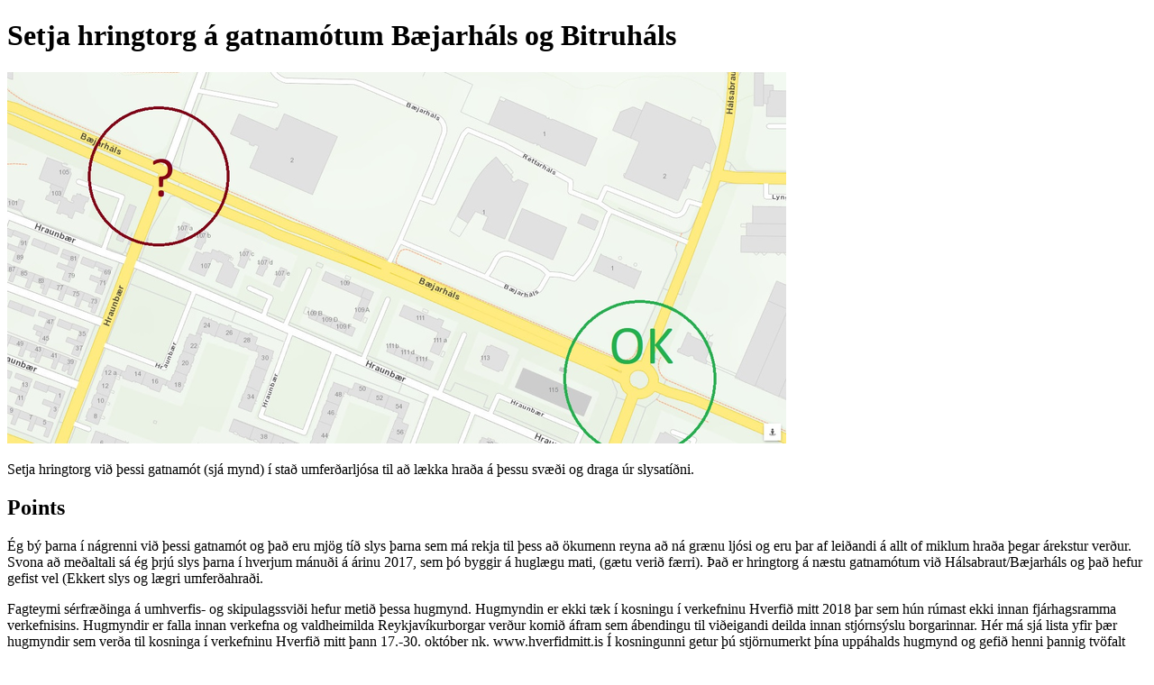

--- FILE ---
content_type: text/html; charset=utf-8
request_url: https://adgengissogur.betrireykjavik.is/post/17315
body_size: 1406
content:
<!DOCTYPE html><html lang="en"><head><title>Setja hringtorg á gatnamótum Bæjarháls og Bitruháls</title><meta property="og:url" content="https://adgengissogur.betrireykjavik.is/post/17315"><meta property="og:title" content="Setja hringtorg á gatnamótum Bæjarháls og Bitruháls"><meta property="og:description" content="Setja hringtorg við þessi gatnamót (sjá mynd) í stað umferðarljósa til að lækka hraða á þessu svæði og draga úr slysatíðni."><meta property="og:image" content="https://yrpri6-production.s3.amazonaws.com/LW/hw/Mq-retina.png"><meta property="og:type" content="website"><meta property="og:image:width" content="864"><meta property="og:image:height" content="486"><meta name="twitter:card" content="summary_large_image"><meta name="twitter:url" content="https://adgengissogur.betrireykjavik.is/post/17315"><meta name="twitter:title" content="Setja hringtorg á gatnamótum Bæjarháls og Bitruháls"><meta name="twitter:description" content="Setja hringtorg við þessi gatnamót (sjá mynd) í stað umferðarljósa til að lækka hraða á þessu svæði og draga úr slysatíðni."><meta name="twitter:image" content="https://yrpri6-production.s3.amazonaws.com/LW/hw/Mq-retina.png"><meta name="twitter:image:alt" content="Setja hringtorg á gatnamótum Bæjarháls og Bitruháls"></head><body><h1>Setja hringtorg á gatnamótum Bæjarháls og Bitruháls</h1><img src="https://yrpri6-production.s3.amazonaws.com/LW/hw/Mq-retina.png" alt="Setja hringtorg á gatnamótum Bæjarháls og Bitruháls"><p>Setja hringtorg við þessi gatnamót (sjá mynd) í stað umferðarljósa til að lækka hraða á þessu svæði og draga úr slysatíðni.</p><div><h2>Points</h2></div><div><div><p>Ég bý þarna í nágrenni við þessi gatnamót og það eru mjög tíð slys þarna sem má rekja til þess að ökumenn reyna að ná grænu ljósi og eru þar af leiðandi á allt of miklum hraða þegar árekstur verður. Svona að meðaltali sá ég þrjú slys þarna í hverjum mánuði á árinu 2017, sem þó byggir á huglægu mati, (gætu verið færri). Það er hringtorg á næstu gatnamótum við Hálsabraut/Bæjarháls og það hefur gefist vel (Ekkert slys og lægri umferðahraði.</p></div><div><p>Fagteymi sérfræðinga á umhverfis- og skipulagssviði hefur metið þessa hugmynd. Hugmyndin er ekki tæk í kosningu í
verkefninu Hverfið mitt 2018 þar sem hún rúmast ekki innan fjárhagsramma verkefnisins.
Hugmyndir er falla innan verkefna og valdheimilda Reykjavíkurborgar verður komið áfram sem ábendingu til viðeigandi
deilda innan stjórnsýslu borgarinnar.

Hér má sjá lista yfir þær hugmyndir  sem  verða til kosninga  í verkefninu Hverfið mitt þann 17.-30. október nk.
www.hverfidmitt.is

Í kosningunni getur þú stjörnumerkt þína uppáhalds hugmynd og gefið henni þannig tvöfalt vægi!</p></div></div><p><b><a href="/group/1465"><div><p>Back to group</p></div></a></b></p><p><small>This content is created by the open source Your Priorities citizen engagement platform designed by the non profit Citizens Foundation</small></p><p><small><a href="https://github.com/CitizensFoundation/your-priorities-app"><div>Your Priorities on GitHub</div></a></small></p><p><small><a href="https://citizens.is"><div>Check out the Citizens Foundation website for more information</div></a></small></p><script defer src="https://static.cloudflareinsights.com/beacon.min.js/vcd15cbe7772f49c399c6a5babf22c1241717689176015" integrity="sha512-ZpsOmlRQV6y907TI0dKBHq9Md29nnaEIPlkf84rnaERnq6zvWvPUqr2ft8M1aS28oN72PdrCzSjY4U6VaAw1EQ==" data-cf-beacon='{"version":"2024.11.0","token":"f35e6024fac24a6a943a40f7470d35fc","r":1,"server_timing":{"name":{"cfCacheStatus":true,"cfEdge":true,"cfExtPri":true,"cfL4":true,"cfOrigin":true,"cfSpeedBrain":true},"location_startswith":null}}' crossorigin="anonymous"></script>
</body></html>